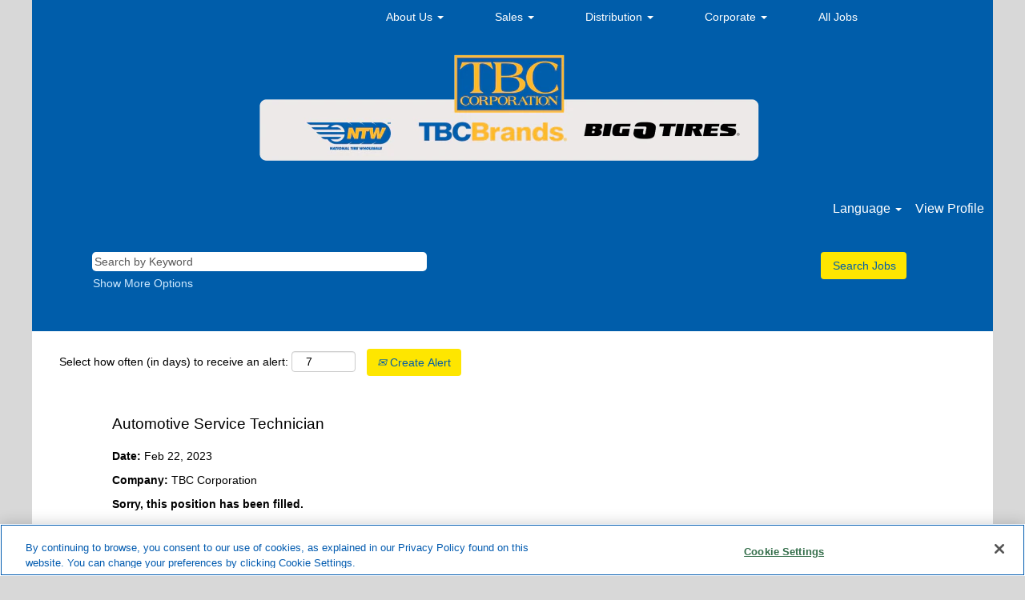

--- FILE ---
content_type: text/html;charset=UTF-8
request_url: https://jobs.tbccorp.com/job/Baltimore-Entry-Level-Automotive-Technician-MD-21234/984901900/searchby=location&q=&locationsearch=&geolocation=
body_size: 64167
content:
<!DOCTYPE html>
<html class="html5" xml:lang="en-US" lang="en-US" xmlns="http://www.w3.org/1999/xhtml">

        <head>
            <meta http-equiv="X-UA-Compatible" content="IE=edge,chrome=1" />
            <meta http-equiv="Content-Type" content="text/html;charset=UTF-8" />
            <meta http-equiv="Content-Type" content="text/html; charset=utf-8" />
                <meta name="viewport" content="width=device-width, initial-scale=1.0" />
        <script type="text/javascript" class="keepscript">
            (function(w, d, s, l, i){
                w[l] = w[l] || [];
                w[l].push({
                    'gtm.start': new Date().getTime(), event: 'gtm.js'
                });
                var
                    f = d.getElementsByTagName(s)[0],
                    j = d.createElement(s),
                    dl = l != 'dataLayer' ? '&l=' + l : '';
                j.async = true;
                j.src = 'https://www.googletagmanager.com/gtm.js?id=' + i + dl;
                f.parentNode.insertBefore(j, f);
            })
            (window, document, 'script', 'dataLayer', 'GTM-N2BHFDR');
        </script>
                        <link type="text/css" class="keepscript" rel="stylesheet" href="https://jobs.tbccorp.com/platform/bootstrap/3.4.8_NES/css/bootstrap.min.css" />
                            <link type="text/css" rel="stylesheet" href="/platform/css/j2w/min/bootstrapV3.global.responsive.min.css?h=906dcb68" />
                <script type="text/javascript" src="https://performancemanager8.successfactors.com/verp/vmod_v1/ui/extlib/jquery_3.5.1/jquery.js"></script>
                <script type="text/javascript" src="https://performancemanager8.successfactors.com/verp/vmod_v1/ui/extlib/jquery_3.5.1/jquery-migrate.js"></script>
            <script type="text/javascript" src="/platform/js/jquery/jquery-migrate-1.4.1.js"></script>
                <title>Automotive Service Technician Job Details | TBC Corporation</title>

        <meta name="keywords" content="Baltimore Automotive Service Technician - MD, 21234" />
        <meta name="description" content="Baltimore Automotive Service Technician - MD, 21234" />
        <link rel="canonical" href="https://jobs.tbccorp.com/job/Baltimore-Automotive-Service-Technician-MD-21234/984901900/" />
            <meta name="robots" content="noindex" />
        <meta name="twitter:card" content="summary" />
                <meta property="og:title" content="Automotive Service Technician" />
                <meta property="og:description" content="Automotive Service Technician" />
                <meta name="twitter:title" content="Automotive Service Technician" />
                <meta name="twitter:description" content="Automotive Service Technician" />
                <link type="text/css" rel="stylesheet" href="//rmkcdn.successfactors.com/81a84db1/ff665fc9-29f3-40ca-b90d-9.css" />
                            <link type="text/css" rel="stylesheet" href="/platform/csb/css/customHeader.css?h=906dcb68" />
                            <link type="text/css" rel="stylesheet" href="/platform/css/j2w/min/sitebuilderframework.min.css?h=906dcb68" />
                            <link type="text/css" rel="stylesheet" href="/platform/css/j2w/min/BS3ColumnizedSearch.min.css?h=906dcb68" />
                            <link type="text/css" rel="stylesheet" href="/platform/css/search/BS3ColumnizedSearchHideLabels.css?h=906dcb68" />
                            <link type="text/css" rel="stylesheet" href="/platform/fontawesome4.7/css/font-awesome-4.7.0.min.css?h=906dcb68" /><script type="text/javascript"></script>

        <link rel="shortcut icon" href="//rmkcdn.successfactors.com/81a84db1/eb847c45-8e0e-4434-a99a-0.ico" type="image/x-icon" />
            <style id="antiClickjack" type="text/css">body{display:none !important;}</style>
            <script type="text/javascript" id="antiClickJackScript">
                if (self === top) {
                    var antiClickjack = document.getElementById("antiClickjack");
                    antiClickjack.parentNode.removeChild(antiClickjack);
                } else {
                    top.location = self.location;
                }
            </script>
        </head>

        <body class="coreCSB search-page body   body" id="body">
    <noscript>
                <iframe src="https://www.googletagmanager.com/ns.html?id=GTM-N2BHFDR" height="0" width="0" style="display: none; visibility: hidden;"></iframe>

    </noscript>

        <div id="outershell" class="outershell">

    <div id="header" class="custom-header header headermain slightlylimitwidth " role="banner">
        <script type="text/javascript">
            //<![CDATA[
            $(function()
            {
                /* Using 'skipLinkSafari' to include CSS styles specific to Safari. */
                if (navigator.userAgent.indexOf('Safari') != -1 && navigator.userAgent.indexOf('Chrome') == -1) {
                    $("#skipLink").attr('class', 'skipLinkSafari');
                }
            });
            //]]>
        </script>
        <div id="skip">
            <a href="#content" id="skipLink" class="skipLink" title="Skip to main content"><span>Skip to main content</span></a>
        </div>

        <div class="custom-mobile-header displayM center scaled backgroundimage">
        <div class="custom-header-content custom-header-row-0">
            <div class="row">

                    <div class="custom-header-row-content custom-header-column-0 col-xs-4 content-align-right content-align-middle backgroundcolora880bb1b" style="padding:5px 0px 5px 0px; height:40px;">

    <div class="custom-header-signinLanguage backgroundcolora880bb1b" style="padding: 10px;">
        <div class="inner limitwidth">
            <div class="links" role="list">
                <div class="language node dropdown header-one headerlocaleselector linkhovercolorc63bfd23 customheaderlinkhovercolorc63bfd23" role="listitem">
        <a class="dropdown-toggle languageselector fontcolor1d2db517925e4e3f55f919a8953fea84" style="font-family:Arial, Helvetica, sans-serif; font-size:12px;" role="button" aria-haspopup="true" aria-expanded="false" data-toggle="dropdown" href="#">Language <span class="caret"></span></a>
        <ul role="menu" class="dropdown-menu company-dropdown headerdropdown backgroundcolora880bb1b" onclick=" event.stopPropagation();">
                    <li role="none" class="linkcolor1d2db517925e4e3f55f919a8953fea84 linkhovercolorc63bfd23 customheaderlinkhovercolorc63bfd23">
                        <a role="menuitem" href="https://jobs.tbccorp.com/job/Baltimore-Entry-Level-Automotive-Technician-MD-21234/984901900/searchby=location&amp;q=&amp;locationsearch=&amp;geolocation=?locale=en_US" lang="en-US">English (United States)</a>
                    </li>
        </ul>
                </div>
                    <div class="profile node linkhovercolorc63bfd23 customheaderlinkhovercolorc63bfd23" role="listitem">
			<div class="profileWidget">
					<a href="#" onclick="j2w.TC.handleViewProfileAction(event)" xml:lang="en-US" class="fontcolor1d2db517925e4e3f55f919a8953fea84" lang="en-US" style="font-family:Arial, Helvetica, sans-serif; font-size:12px;">View Profile</a>
			</div>
                    </div>
            </div>
        </div>
        <div class="clearfix"></div>
    </div>
                    </div>

                    <div class="custom-header-row-content custom-header-column-1 col-xs-4 content-align-right content-align-middle backgroundcolorfb661943318836cf" style="padding:20px 0px 5px 0px; height:50px;">

    <div class="custom-header-menu backgroundcolorfb661943318836cf">
                <div class="menu mobile upper">
                    <div class="nav">
                        <div class="dropdown mobile-nav">
                            <a href="#" title="Menu" aria-label="Menu" class="dropdown-toggle" role="button" aria-expanded="false" data-toggle="collapse" data-target="#dropdown-menu-mobile" aria-controls="dropdown-menu-mobile"><span class="mobilelink fa fa-bars"></span></a>
                            
                        </div>
                    </div>
                </div>


    </div>
                    </div>

                    <div class="custom-header-row-content custom-header-column-2 col-xs-4 content-align-left content-align-top backgroundcolorfb661943318836cf" style="padding:0px 0px 0px 0px; height:px;">
    <div class="custom-header-logo backgroundcolorfb661943318836cf customheaderlinkhovercolor2d964bfeb8af14d1" style="padding: 10px;">
        <div class="limitwidth">
            <div class="inner">
                    <a href="/?locale=en_US" title="Careers at TBC" style="display:inline-block">
                        <img class="logo" src="//rmkcdn.successfactors.com/81a84db1/0ea8d1d8-0373-4f00-9ae2-1.png" alt="Careers at TBC" />
                    </a>
            </div>
        </div>
    </div>
                    </div>

                <div class="clearfix"></div>
            </div>
        </div>
        
        <div class="menu-items">

    <div class="menu mobile upper">
        <div class="nav">
            <div class="dropdown mobile">
                <ul id="dropdown-menu-mobile" class="dropdown-menu nav-collapse-mobile-64d07542268f5038 backgroundcolorfb661943318836cf">
        <li class="dropdown linkcolorc63bfd23 linkhovercolora34e210da9c046b3 customheaderlinkhovercolora34e210da9c046b3">
            <a class="dropdown-toggle" role="button" data-toggle="dropdown" href="#" aria-haspopup="true" aria-expanded="false" title="About Us" aria-controls="customheadermenuitemsmobilerow0column10">
                About Us <b class="caret"></b>
            </a>
            <ul role="menu" class="dropdown-menu company-dropdown headerdropdown backgroundcolora880bb1b" id="customheadermenuitemsmobilerow0column10">
                        <li class="menu" role="none"><span><a role="menuitem" class="menu linkcolor1d2db517925e4e3f55f919a8953fea84 linkhovercolorc63bfd23 customheaderlinkhovercolorc63bfd23" href="/content/About-Us/?locale=en_US" title="About Us">About Us</a></span></li>
                        <li class="menu" role="none"><span><a role="menuitem" class="menu linkcolor1d2db517925e4e3f55f919a8953fea84 linkhovercolorc63bfd23 customheaderlinkhovercolorc63bfd23" href="/content/TBC-Benefits/?locale=en_US" title="TBC Benefits">TBC Benefits</a></span></li>
                        <li class="menu" role="none"><span><a role="menuitem" class="menu linkcolor1d2db517925e4e3f55f919a8953fea84 linkhovercolorc63bfd23 customheaderlinkhovercolorc63bfd23" href="/content/TBC-Culture/?locale=en_US" title="TBC Culture">TBC Culture</a></span></li>
                        <li class="menu" role="none"><span><a role="menuitem" class="menu linkcolor1d2db517925e4e3f55f919a8953fea84 linkhovercolorc63bfd23 customheaderlinkhovercolorc63bfd23" href="/content/Military/?locale=en_US" title="Military">Military</a></span></li>
                        <li class="menu" role="none"><span><a role="menuitem" class="menu linkcolor1d2db517925e4e3f55f919a8953fea84 linkhovercolorc63bfd23 customheaderlinkhovercolorc63bfd23" href="/content/TBC-Giving-Back/?locale=en_US" title="TBC Giving Back">TBC Giving Back</a></span></li>
            </ul>
        </li>
        <li class="dropdown linkcolorc63bfd23 linkhovercolora34e210da9c046b3 customheaderlinkhovercolora34e210da9c046b3">
            <a class="dropdown-toggle" role="button" data-toggle="dropdown" href="#" aria-haspopup="true" aria-expanded="false" title="Distribution" aria-controls="customheadermenuitemsmobilerow0column11">
                Distribution <b class="caret"></b>
            </a>
            <ul role="menu" class="dropdown-menu company-dropdown headerdropdown backgroundcolora880bb1b" id="customheadermenuitemsmobilerow0column11">
                        <li class="menu" role="none"><span><a role="menuitem" class="menu linkcolor1d2db517925e4e3f55f919a8953fea84 linkhovercolorc63bfd23 customheaderlinkhovercolorc63bfd23" href="/go/Distribution-Jobs/7763500/" title="Distribution/Warehouse Jobs">Distribution/Warehouse Jobs</a></span></li>
            </ul>
        </li>
        <li class="dropdown linkcolorc63bfd23 linkhovercolora34e210da9c046b3 customheaderlinkhovercolora34e210da9c046b3">
            <a class="dropdown-toggle" role="button" data-toggle="dropdown" href="#" aria-haspopup="true" aria-expanded="false" title="Corporate" aria-controls="customheadermenuitemsmobilerow0column12">
                Corporate <b class="caret"></b>
            </a>
            <ul role="menu" class="dropdown-menu company-dropdown headerdropdown backgroundcolora880bb1b" id="customheadermenuitemsmobilerow0column12">
                        <li class="menu" role="none"><span><a role="menuitem" class="menu linkcolor1d2db517925e4e3f55f919a8953fea84 linkhovercolorc63bfd23 customheaderlinkhovercolorc63bfd23" href="/go/Corporate-Jobs/7763300/" title="All Corporate Jobs">All Corporate Jobs</a></span></li>
                        <li class="menu" role="none"><span><a role="menuitem" class="menu linkcolor1d2db517925e4e3f55f919a8953fea84 linkhovercolorc63bfd23 customheaderlinkhovercolorc63bfd23" href="/go/Logistics-&amp;-Supply-Chain/7764100/" title="Logistics &amp; Supply Chain Jobs">Logistics &amp; Supply Chain Jobs</a></span></li>
                        <li class="menu" role="none"><span><a role="menuitem" class="menu linkcolor1d2db517925e4e3f55f919a8953fea84 linkhovercolorc63bfd23 customheaderlinkhovercolorc63bfd23" title="Information Technology Jobs">Information Technology Jobs</a></span></li>
                        <li class="menu" role="none"><span><a role="menuitem" class="menu linkcolor1d2db517925e4e3f55f919a8953fea84 linkhovercolorc63bfd23 customheaderlinkhovercolorc63bfd23" href="/go/Franchise-Jobs/7763700/" title="Franchise Jobs">Franchise Jobs</a></span></li>
                        <li class="menu" role="none"><span><a role="menuitem" class="menu linkcolor1d2db517925e4e3f55f919a8953fea84 linkhovercolorc63bfd23 customheaderlinkhovercolorc63bfd23" href="/go/Finance-&amp;-Accounting-Jobs/7763600/" title="Finance &amp; Accounting Jobs">Finance &amp; Accounting Jobs</a></span></li>
                        <li class="menu" role="none"><span><a role="menuitem" class="menu linkcolor1d2db517925e4e3f55f919a8953fea84 linkhovercolorc63bfd23 customheaderlinkhovercolorc63bfd23" href="/go/Customer-Service-Jobs/7763400/" title="Customer Service Jobs">Customer Service Jobs</a></span></li>
                        <li class="menu" role="none"><span><a role="menuitem" class="menu linkcolor1d2db517925e4e3f55f919a8953fea84 linkhovercolorc63bfd23 customheaderlinkhovercolorc63bfd23" href="/go/Human-Resources-Jobs/7763800/" title="Human Resources Jobs">Human Resources Jobs</a></span></li>
                        <li class="menu" role="none"><span><a role="menuitem" class="menu linkcolor1d2db517925e4e3f55f919a8953fea84 linkhovercolorc63bfd23 customheaderlinkhovercolorc63bfd23" title="Marketing/Advertising Jobs">Marketing/Advertising Jobs</a></span></li>
                        <li class="menu" role="none"><span><a role="menuitem" class="menu linkcolor1d2db517925e4e3f55f919a8953fea84 linkhovercolorc63bfd23 customheaderlinkhovercolorc63bfd23" title="Real Estate Jobs">Real Estate Jobs</a></span></li>
                        <li class="menu" role="none"><span><a role="menuitem" class="menu linkcolor1d2db517925e4e3f55f919a8953fea84 linkhovercolorc63bfd23 customheaderlinkhovercolorc63bfd23" href="/go/Legal/7764000/" title="Legal Jobs">Legal Jobs</a></span></li>
            </ul>
        </li>
        <li class="linkcolorc63bfd23 linkhovercolora34e210da9c046b3 customheaderlinkhovercolora34e210da9c046b3"><a href="/viewalljobs/" title="All Jobs">All Jobs</a></li>
                </ul>
            </div>
        </div>
    </div>
        </div>
        </div>
        <div class="custom-tablet-header displayT center scaled backgroundimage">
        <div class="custom-header-content custom-header-row-0">
            <div class="row">

                    <div class="custom-header-row-content custom-header-column-0 col-xs-4 content-align-right content-align-middle backgroundcolora880bb1b" style="padding:5px 0px 5px 0px; height:40px;">

    <div class="custom-header-signinLanguage backgroundcolora880bb1b" style="padding: 10px;">
        <div class="inner limitwidth">
            <div class="links" role="list">
                <div class="language node dropdown header-one headerlocaleselector linkhovercolorc63bfd23 customheaderlinkhovercolorc63bfd23" role="listitem">
        <a class="dropdown-toggle languageselector fontcolor1d2db517925e4e3f55f919a8953fea84" style="font-family:Arial, Helvetica, sans-serif; font-size:12px;" role="button" aria-haspopup="true" aria-expanded="false" data-toggle="dropdown" href="#">Language <span class="caret"></span></a>
        <ul role="menu" class="dropdown-menu company-dropdown headerdropdown backgroundcolora880bb1b" onclick=" event.stopPropagation();">
                    <li role="none" class="linkcolor1d2db517925e4e3f55f919a8953fea84 linkhovercolorc63bfd23 customheaderlinkhovercolorc63bfd23">
                        <a role="menuitem" href="https://jobs.tbccorp.com/job/Baltimore-Entry-Level-Automotive-Technician-MD-21234/984901900/searchby=location&amp;q=&amp;locationsearch=&amp;geolocation=?locale=en_US" lang="en-US">English (United States)</a>
                    </li>
        </ul>
                </div>
                    <div class="profile node linkhovercolorc63bfd23 customheaderlinkhovercolorc63bfd23" role="listitem">
			<div class="profileWidget">
					<a href="#" onclick="j2w.TC.handleViewProfileAction(event)" xml:lang="en-US" class="fontcolor1d2db517925e4e3f55f919a8953fea84" lang="en-US" style="font-family:Arial, Helvetica, sans-serif; font-size:12px;">View Profile</a>
			</div>
                    </div>
            </div>
        </div>
        <div class="clearfix"></div>
    </div>
                    </div>

                    <div class="custom-header-row-content custom-header-column-1 col-xs-4 content-align-right content-align-middle backgroundcolorfb661943318836cf" style="padding:20px 0px 5px 0px; height:50px;">

    <div class="custom-header-menu backgroundcolorfb661943318836cf">
                <div class="limitwidth">
                    <div class="menu tablet upper">
                        <div class="nav">
                            <div class="dropdown mobile-nav">
                                <a href="#" title="Menu" aria-label="Menu" class="dropdown-toggle" role="button" aria-expanded="false" data-toggle="collapse" data-target="#dropdown-menu-tablet" aria-controls="dropdown-menu-tablet"><span class="mobilelink fa fa-bars"></span></a>
                                
                            </div>
                        </div>
                    </div>
                </div>


    </div>
                    </div>

                    <div class="custom-header-row-content custom-header-column-2 col-xs-4 content-align-left content-align-top backgroundcolorfb661943318836cf" style="padding:0px 0px 0px 0px; height:px;">
    <div class="custom-header-logo backgroundcolorfb661943318836cf customheaderlinkhovercolor2d964bfeb8af14d1" style="padding: 10px;">
        <div class="limitwidth">
            <div class="inner">
                    <a href="/?locale=en_US" title="Careers at TBC" style="display:inline-block">
                        <img class="logo" src="//rmkcdn.successfactors.com/81a84db1/0ea8d1d8-0373-4f00-9ae2-1.png" alt="Careers at TBC" />
                    </a>
            </div>
        </div>
    </div>
                    </div>

                <div class="clearfix"></div>
            </div>
        </div>
        
        <div class="menu-items">

    <div class="menu tablet upper">
        <div class="nav">
            <div class="dropdown tablet">
                <ul id="dropdown-menu-tablet" class="dropdown-menu nav-collapse-tablet-64d07542268f5038 backgroundcolorfb661943318836cf">
        <li class="dropdown linkcolorc63bfd23 linkhovercolora34e210da9c046b3 customheaderlinkhovercolora34e210da9c046b3">
            <a class="dropdown-toggle" role="button" data-toggle="dropdown" href="#" aria-haspopup="true" aria-expanded="false" title="About Us" aria-controls="customheadermenuitemstabletrow0column10">
                About Us <b class="caret"></b>
            </a>
            <ul role="menu" class="dropdown-menu company-dropdown headerdropdown backgroundcolora880bb1b" id="customheadermenuitemstabletrow0column10">
                        <li class="menu" role="none"><span><a role="menuitem" class="menu linkcolor1d2db517925e4e3f55f919a8953fea84 linkhovercolorc63bfd23 customheaderlinkhovercolorc63bfd23" href="/content/About-Us/?locale=en_US" title="About Us">About Us</a></span></li>
                        <li class="menu" role="none"><span><a role="menuitem" class="menu linkcolor1d2db517925e4e3f55f919a8953fea84 linkhovercolorc63bfd23 customheaderlinkhovercolorc63bfd23" href="/content/TBC-Benefits/?locale=en_US" title="TBC Benefits">TBC Benefits</a></span></li>
                        <li class="menu" role="none"><span><a role="menuitem" class="menu linkcolor1d2db517925e4e3f55f919a8953fea84 linkhovercolorc63bfd23 customheaderlinkhovercolorc63bfd23" href="/content/TBC-Culture/?locale=en_US" title="TBC Culture">TBC Culture</a></span></li>
                        <li class="menu" role="none"><span><a role="menuitem" class="menu linkcolor1d2db517925e4e3f55f919a8953fea84 linkhovercolorc63bfd23 customheaderlinkhovercolorc63bfd23" href="/content/Military/?locale=en_US" title="Military">Military</a></span></li>
                        <li class="menu" role="none"><span><a role="menuitem" class="menu linkcolor1d2db517925e4e3f55f919a8953fea84 linkhovercolorc63bfd23 customheaderlinkhovercolorc63bfd23" href="/content/TBC-Giving-Back/?locale=en_US" title="TBC Giving Back">TBC Giving Back</a></span></li>
            </ul>
        </li>
        <li class="dropdown linkcolorc63bfd23 linkhovercolora34e210da9c046b3 customheaderlinkhovercolora34e210da9c046b3">
            <a class="dropdown-toggle" role="button" data-toggle="dropdown" href="#" aria-haspopup="true" aria-expanded="false" title="Distribution" aria-controls="customheadermenuitemstabletrow0column11">
                Distribution <b class="caret"></b>
            </a>
            <ul role="menu" class="dropdown-menu company-dropdown headerdropdown backgroundcolora880bb1b" id="customheadermenuitemstabletrow0column11">
                        <li class="menu" role="none"><span><a role="menuitem" class="menu linkcolor1d2db517925e4e3f55f919a8953fea84 linkhovercolorc63bfd23 customheaderlinkhovercolorc63bfd23" href="/go/Distribution-Jobs/7763500/" title="Distribution/Warehouse Jobs">Distribution/Warehouse Jobs</a></span></li>
            </ul>
        </li>
        <li class="dropdown linkcolorc63bfd23 linkhovercolora34e210da9c046b3 customheaderlinkhovercolora34e210da9c046b3">
            <a class="dropdown-toggle" role="button" data-toggle="dropdown" href="#" aria-haspopup="true" aria-expanded="false" title="Corporate" aria-controls="customheadermenuitemstabletrow0column12">
                Corporate <b class="caret"></b>
            </a>
            <ul role="menu" class="dropdown-menu company-dropdown headerdropdown backgroundcolora880bb1b" id="customheadermenuitemstabletrow0column12">
                        <li class="menu" role="none"><span><a role="menuitem" class="menu linkcolor1d2db517925e4e3f55f919a8953fea84 linkhovercolorc63bfd23 customheaderlinkhovercolorc63bfd23" href="/go/Corporate-Jobs/7763300/" title="All Corporate Jobs">All Corporate Jobs</a></span></li>
                        <li class="menu" role="none"><span><a role="menuitem" class="menu linkcolor1d2db517925e4e3f55f919a8953fea84 linkhovercolorc63bfd23 customheaderlinkhovercolorc63bfd23" href="/go/Logistics-&amp;-Supply-Chain/7764100/" title="Logistics &amp; Supply Chain Jobs">Logistics &amp; Supply Chain Jobs</a></span></li>
                        <li class="menu" role="none"><span><a role="menuitem" class="menu linkcolor1d2db517925e4e3f55f919a8953fea84 linkhovercolorc63bfd23 customheaderlinkhovercolorc63bfd23" title="Information Technology Jobs">Information Technology Jobs</a></span></li>
                        <li class="menu" role="none"><span><a role="menuitem" class="menu linkcolor1d2db517925e4e3f55f919a8953fea84 linkhovercolorc63bfd23 customheaderlinkhovercolorc63bfd23" href="/go/Franchise-Jobs/7763700/" title="Franchise Jobs">Franchise Jobs</a></span></li>
                        <li class="menu" role="none"><span><a role="menuitem" class="menu linkcolor1d2db517925e4e3f55f919a8953fea84 linkhovercolorc63bfd23 customheaderlinkhovercolorc63bfd23" href="/go/Finance-&amp;-Accounting-Jobs/7763600/" title="Finance &amp; Accounting Jobs">Finance &amp; Accounting Jobs</a></span></li>
                        <li class="menu" role="none"><span><a role="menuitem" class="menu linkcolor1d2db517925e4e3f55f919a8953fea84 linkhovercolorc63bfd23 customheaderlinkhovercolorc63bfd23" href="/go/Customer-Service-Jobs/7763400/" title="Customer Service Jobs">Customer Service Jobs</a></span></li>
                        <li class="menu" role="none"><span><a role="menuitem" class="menu linkcolor1d2db517925e4e3f55f919a8953fea84 linkhovercolorc63bfd23 customheaderlinkhovercolorc63bfd23" href="/go/Human-Resources-Jobs/7763800/" title="Human Resources Jobs">Human Resources Jobs</a></span></li>
                        <li class="menu" role="none"><span><a role="menuitem" class="menu linkcolor1d2db517925e4e3f55f919a8953fea84 linkhovercolorc63bfd23 customheaderlinkhovercolorc63bfd23" title="Marketing/Advertising Jobs">Marketing/Advertising Jobs</a></span></li>
                        <li class="menu" role="none"><span><a role="menuitem" class="menu linkcolor1d2db517925e4e3f55f919a8953fea84 linkhovercolorc63bfd23 customheaderlinkhovercolorc63bfd23" title="Real Estate Jobs">Real Estate Jobs</a></span></li>
                        <li class="menu" role="none"><span><a role="menuitem" class="menu linkcolor1d2db517925e4e3f55f919a8953fea84 linkhovercolorc63bfd23 customheaderlinkhovercolorc63bfd23" href="/go/Legal/7764000/" title="Legal Jobs">Legal Jobs</a></span></li>
            </ul>
        </li>
        <li class="linkcolorc63bfd23 linkhovercolora34e210da9c046b3 customheaderlinkhovercolora34e210da9c046b3"><a href="/viewalljobs/" title="All Jobs">All Jobs</a></li>
                </ul>
            </div>
        </div>
    </div>
        </div>
        </div>
        <div class="custom-desktop-header displayD center scaled backgroundimage" role="navigation" aria-label="Header">
        <div class="custom-header-content custom-header-row-0">
            <div class="row">

                    <div class="custom-header-row-content custom-header-column-0 col-xs-3 content-align-left content-align-top backgroundcolor" style="padding:0px 0px 0px 0px; height:px;">
                    </div>

                    <div class="custom-header-row-content custom-header-column-1 col-xs-9 content-align-center content-align-middle backgroundcolorfb661943318836cf" style="padding:0px 0px 0px 0px; height:5px;">

    <div class="custom-header-menu backgroundcolorfb661943318836cf">
                <div class="limitwidth">
                    <div class="menu desktop upper">
                        <div class="inner">
                            <ul class="nav nav-pills" role="list">
        <li class="dropdown linkcolor5a81c105ceb89b88 linkhovercolora34e210da9c046b3 customheaderlinkhovercolora34e210da9c046b3">
            <a class="dropdown-toggle" role="button" data-toggle="dropdown" href="#" aria-haspopup="true" aria-expanded="false" title="About Us" aria-controls="customheadermenurow0column10">
                About Us <b class="caret"></b>
            </a>
            <ul role="menu" class="dropdown-menu company-dropdown headerdropdown backgroundcolorfb661943318836cf" id="customheadermenurow0column10">
                        <li class="menu" role="none"><span><a role="menuitem" class="menu linkcolor5a81c105ceb89b88 linkhovercolora34e210da9c046b3 customheaderlinkhovercolora34e210da9c046b3" href="/content/About-Us/?locale=en_US" title="About Us">About Us</a></span></li>
                        <li class="menu" role="none"><span><a role="menuitem" class="menu linkcolor5a81c105ceb89b88 linkhovercolora34e210da9c046b3 customheaderlinkhovercolora34e210da9c046b3" href="/content/TBC-Benefits/?locale=en_US" title="Benefits">Benefits</a></span></li>
                        <li class="menu" role="none"><span><a role="menuitem" class="menu linkcolor5a81c105ceb89b88 linkhovercolora34e210da9c046b3 customheaderlinkhovercolora34e210da9c046b3" href="/content/TBC-Culture/?locale=en_US" title="Culture">Culture</a></span></li>
                        <li class="menu" role="none"><span><a role="menuitem" class="menu linkcolor5a81c105ceb89b88 linkhovercolora34e210da9c046b3 customheaderlinkhovercolora34e210da9c046b3" href="/content/Military/?locale=en_US" title="Military">Military</a></span></li>
                        <li class="menu" role="none"><span><a role="menuitem" class="menu linkcolor5a81c105ceb89b88 linkhovercolora34e210da9c046b3 customheaderlinkhovercolora34e210da9c046b3" href="/content/TBC-GivingBack/?locale=en_US" title="Giving Back">Giving Back</a></span></li>
            </ul>
        </li>
        <li class="dropdown linkcolor5a81c105ceb89b88 linkhovercolora34e210da9c046b3 customheaderlinkhovercolora34e210da9c046b3">
            <a class="dropdown-toggle" role="button" data-toggle="dropdown" href="#" aria-haspopup="true" aria-expanded="false" title="Sales" aria-controls="customheadermenurow0column11">
                Sales <b class="caret"></b>
            </a>
            <ul role="menu" class="dropdown-menu company-dropdown headerdropdown backgroundcolorfb661943318836cf" id="customheadermenurow0column11">
                        <li class="menu" role="none"><span><a role="menuitem" class="menu linkcolor5a81c105ceb89b88 linkhovercolora34e210da9c046b3 customheaderlinkhovercolora34e210da9c046b3" href="/go/NTW-Sales/9536600/" title="NTW Sales">NTW Sales</a></span></li>
                        <li class="menu" role="none"><span><a role="menuitem" class="menu linkcolor5a81c105ceb89b88 linkhovercolora34e210da9c046b3 customheaderlinkhovercolora34e210da9c046b3" href="/go/TBC-Brands-Sales/9531900/" title="TBC Brands Sales">TBC Brands Sales</a></span></li>
                        <li class="menu" role="none"><span><a role="menuitem" class="menu linkcolor5a81c105ceb89b88 linkhovercolora34e210da9c046b3 customheaderlinkhovercolora34e210da9c046b3" href="/go/All-Sales-Jobs/9532000/" title="All Sales Jobs">All Sales Jobs</a></span></li>
            </ul>
        </li>
        <li class="dropdown linkcolor5a81c105ceb89b88 linkhovercolora34e210da9c046b3 customheaderlinkhovercolora34e210da9c046b3">
            <a class="dropdown-toggle" role="button" data-toggle="dropdown" href="#" aria-haspopup="true" aria-expanded="false" title="Distribution" aria-controls="customheadermenurow0column12">
                Distribution <b class="caret"></b>
            </a>
            <ul role="menu" class="dropdown-menu company-dropdown headerdropdown backgroundcolorfb661943318836cf" id="customheadermenurow0column12">
                        <li class="menu" role="none"><span><a role="menuitem" class="menu linkcolor5a81c105ceb89b88 linkhovercolora34e210da9c046b3 customheaderlinkhovercolora34e210da9c046b3" href="/go/Distribution-Jobs/7763500/" title="Distribution/Warehouse Jobs">Distribution/Warehouse Jobs</a></span></li>
            </ul>
        </li>
        <li class="dropdown linkcolor5a81c105ceb89b88 linkhovercolora34e210da9c046b3 customheaderlinkhovercolora34e210da9c046b3">
            <a class="dropdown-toggle" role="button" data-toggle="dropdown" href="#" aria-haspopup="true" aria-expanded="false" title="Corporate" aria-controls="customheadermenurow0column13">
                Corporate <b class="caret"></b>
            </a>
            <ul role="menu" class="dropdown-menu company-dropdown headerdropdown backgroundcolorfb661943318836cf" id="customheadermenurow0column13">
                        <li class="menu" role="none"><span><a role="menuitem" class="menu linkcolor5a81c105ceb89b88 linkhovercolora34e210da9c046b3 customheaderlinkhovercolora34e210da9c046b3" href="/go/Corporate-Jobs/7763300/" title="All Corporate Jobs">All Corporate Jobs</a></span></li>
                        <li class="menu" role="none"><span><a role="menuitem" class="menu linkcolor5a81c105ceb89b88 linkhovercolora34e210da9c046b3 customheaderlinkhovercolora34e210da9c046b3" href="/go/Logistics-&amp;-Supply-Chain/7764100/" title="Supply Chain Operations Jobs">Supply Chain Operations Jobs</a></span></li>
                        <li class="menu" role="none"><span><a role="menuitem" class="menu linkcolor5a81c105ceb89b88 linkhovercolora34e210da9c046b3 customheaderlinkhovercolora34e210da9c046b3" href="/go/Digital-&amp;-Technology-Jobs/7763900/" title="Digital &amp; Technology Jobs">Digital &amp; Technology Jobs</a></span></li>
                        <li class="menu" role="none"><span><a role="menuitem" class="menu linkcolor5a81c105ceb89b88 linkhovercolora34e210da9c046b3 customheaderlinkhovercolora34e210da9c046b3" href="/go/Franchise-Jobs/7763700/" title="Franchise Operations Jobs">Franchise Operations Jobs</a></span></li>
                        <li class="menu" role="none"><span><a role="menuitem" class="menu linkcolor5a81c105ceb89b88 linkhovercolora34e210da9c046b3 customheaderlinkhovercolora34e210da9c046b3" href="/go/Finance-&amp;-Accounting-Jobs/7763600/" title="Finance &amp; Accounting Jobs">Finance &amp; Accounting Jobs</a></span></li>
                        <li class="menu" role="none"><span><a role="menuitem" class="menu linkcolor5a81c105ceb89b88 linkhovercolora34e210da9c046b3 customheaderlinkhovercolora34e210da9c046b3" href="/go/Customer-Service-Jobs/7763400/" title="Customer Service Jobs">Customer Service Jobs</a></span></li>
                        <li class="menu" role="none"><span><a role="menuitem" class="menu linkcolor5a81c105ceb89b88 linkhovercolora34e210da9c046b3 customheaderlinkhovercolora34e210da9c046b3" href="/go/Human-Resources-Jobs/7763800/" title="Human Resources Jobs">Human Resources Jobs</a></span></li>
                        <li class="menu" role="none"><span><a role="menuitem" class="menu linkcolor5a81c105ceb89b88 linkhovercolora34e210da9c046b3 customheaderlinkhovercolora34e210da9c046b3" href="/go/Real-Estate/7764400/" title="Real Estate Jobs">Real Estate Jobs</a></span></li>
                        <li class="menu" role="none"><span><a role="menuitem" class="menu linkcolor5a81c105ceb89b88 linkhovercolora34e210da9c046b3 customheaderlinkhovercolora34e210da9c046b3" href="/go/Legal/7764000/" title="Legal Jobs">Legal Jobs</a></span></li>
                        <li class="menu" role="none"><span><a role="menuitem" class="menu linkcolor5a81c105ceb89b88 linkhovercolora34e210da9c046b3 customheaderlinkhovercolora34e210da9c046b3" href="/go/Marketing-Jobs/7764200/" title="Marketing Jobs">Marketing Jobs</a></span></li>
                        <li class="menu" role="none"><span><a role="menuitem" class="menu linkcolor5a81c105ceb89b88 linkhovercolora34e210da9c046b3 customheaderlinkhovercolora34e210da9c046b3" href="/go/Communications-Jobs/9631200/" title="Communications Jobs">Communications Jobs</a></span></li>
            </ul>
        </li>
        <li class="linkcolor5a81c105ceb89b88 linkhovercolora34e210da9c046b3 customheaderlinkhovercolora34e210da9c046b3"><a href="searchby=location&amp;q=&amp;locationsearch=&amp;geolocation=" title="All Jobs" target="_blank">All Jobs</a></li>
                            </ul>
                        </div>
                    </div>
                </div>


    </div>
                    </div>

                <div class="clearfix"></div>
            </div>
        </div>
        
        <div class="menu-items">
        </div>
        <div class="custom-header-content custom-header-row-1">
            <div class="row">

                    <div class="custom-header-row-content custom-header-column-0 col-xs-12 content-align-left content-align-top backgroundcolorfb661943318836cf" style="padding:0px 0px 0px 0px; height:195px;">

    <div class="customheaderimagecontainer">
            <span title="TBC Corporation" aria-label="TBC Corporation" class="custom-header-image backgroundimage174a68da-82eb-4fe6-acb8-b unmodified center customheaderlinkhovercolor" role="img" style="height:195px;">
                <a href="https://jobs.tbccorp.com/"></a>
            </span>
    </div>
                    </div>

                <div class="clearfix"></div>
            </div>
        </div>
        
        <div class="menu-items">
        </div>
        <div class="custom-header-content custom-header-row-2">
            <div class="row">

                    <div class="custom-header-row-content custom-header-column-0 col-xs-3 content-align-left content-align-top backgroundcolor" style="padding:0px 0px 0px 0px; height:px;">
                    </div>

                    <div class="custom-header-row-content custom-header-column-1 col-xs-9 content-align-right content-align-middle backgroundcolorfb661943318836cf" style="padding:2px 0px 2px 0px; height:14px;">

    <div class="custom-header-signinLanguage backgroundcolorfb661943318836cf" style="padding: 10px;">
        <div class="inner limitwidth">
            <div class="links" role="list">
                <div class="language node dropdown header-one headerlocaleselector linkhovercolora34e210da9c046b3 customheaderlinkhovercolora34e210da9c046b3" role="listitem">
        <a class="dropdown-toggle languageselector fontcolor5a81c105ceb89b88" style="font-family:Arial, Helvetica, sans-serif; font-size:16px;" role="button" aria-haspopup="true" aria-expanded="false" data-toggle="dropdown" href="#">Language <span class="caret"></span></a>
        <ul role="menu" class="dropdown-menu company-dropdown headerdropdown backgroundcolorfb661943318836cf" onclick=" event.stopPropagation();">
                    <li role="none" class="linkcolor5a81c105ceb89b88 linkhovercolora34e210da9c046b3 customheaderlinkhovercolora34e210da9c046b3">
                        <a role="menuitem" href="https://jobs.tbccorp.com/job/Baltimore-Entry-Level-Automotive-Technician-MD-21234/984901900/searchby=location&amp;q=&amp;locationsearch=&amp;geolocation=?locale=en_US" lang="en-US">English (United States)</a>
                    </li>
        </ul>
                </div>
                    <div class="profile node linkhovercolora34e210da9c046b3 customheaderlinkhovercolora34e210da9c046b3" role="listitem">
			<div class="profileWidget">
					<a href="#" onclick="j2w.TC.handleViewProfileAction(event)" xml:lang="en-US" class="fontcolor5a81c105ceb89b88" lang="en-US" style="font-family:Arial, Helvetica, sans-serif; font-size:16px;">View Profile</a>
			</div>
                    </div>
            </div>
        </div>
        <div class="clearfix"></div>
    </div>
                    </div>

                <div class="clearfix"></div>
            </div>
        </div>
        
        <div class="menu-items">
        </div>
        </div>
    </div>
            <div id="innershell" class="innershell">
                <div id="content" tabindex="-1" class="content" role="main">
                    <div class="inner">

                <div id="search-wrapper">

        <div class="well well-small searchwell">
            <form class="form-inline keywordsearch jobAlertsSearchForm" role="search" name="keywordsearch" method="get" action="/search/" xml:lang="en-US" lang="en-US" style="margin: 0;">
                <input class="searchby" name="searchby" type="hidden" value="location" />
                <input name="createNewAlert" type="hidden" value="false" />
                <div>
                    <div class="row columnizedSearchForm">
                        <div class="column col-md-10">
                            <div class="fieldContainer row">
                                    <div class="rd-keywordsearch search-form-input keyword-group col-md-6">
                                            <div class="row labelrow">
                                                <span aria-hidden="true">Search by Keyword</span>
                                            </div>

                                        <i class="keywordsearch-icon"></i>
                                        <div class="row">
                                            <input type="text" class="col-md-12 keywordsearch-q" name="q" placeholder="Search by Keyword" maxlength="50" aria-label="Search by Keyword" />
                                        </div>
                                    </div>
                                    <div class="search-form-input location-group col-md-6 rd-locationsearch" style="display:none">
                                            <div class="row labelrow">
                                                <span aria-hidden="true">Search by Location</span>
                                            </div>

                                        <i class="locationsearch-icon"></i>
                                        <input type="text" class="location-input keywordsearch-locationsearch col-md-10" name="locationsearch" placeholder="Search by Location" maxlength="50" aria-label="Search by Location" />

                                        <div>
                                                <div class="searchswitcher locsearchswitcher">
                                                    <a tabindex="0" role="button" style="display:none" rel="distance" class="search-switcher-link search-switcher-geolocation" aria-label="Search by postal code instead">Search by Postal Code</a>
                                                    <a tabindex="0" role="button" style="display:none" rel="location" class="search-switcher-link search-switcher-location" aria-label="Search by location instead">Search by Location</a>
                                                </div>
                                        </div>
                                    </div>
                                    <div class="rd-geolocationsearch searchforminput geolocation-group col-md-6" style="display:none">
                                            <div class="row labelrow">
                                                <div class="geolocationinputgroup col-md-10 col-sm-9 col-xs-8 geolocationlabel" aria-hidden="true">Search by Postal Code</div>

                                                <div class="col-md-2 col-sm-3 col-xs-4 distanceLabel" aria-hidden="true">Distance</div>
                                            </div>

                                        <div class="row">
                                            <div class="geolocationinputgroup col-md-10 col-sm-9 col-xs-8">
                                                <input type="text" name="geolocation" class="geolocation geolocationinput" placeholder="Search by Postal Code" maxlength="50" aria-label="Search by Postal Code" />
                                            </div>

                                            <div class="searchforminput geolocationoptionsgroup col-md-2 col-sm-3 col-xs-4">
                                                    <select style="display:none" class="geolocation-distance-options-select input-small form-control geolocation-input" title="Radius in Miles" name="d" aria-label="Distance">
                                                            
                                                            <option value="2" aria-label="2 miles">2 mi</option>
                                                            
                                                            <option value="5" aria-label="5 miles">5 mi</option>
                                                            
                                                            <option value="10" selected="selected" aria-selected="true" aria-label="10 miles">10 mi</option>
                                                            
                                                            <option value="30" aria-label="30 miles">30 mi</option>
                                                            
                                                            <option value="50" aria-label="50 miles">50 mi</option>
                                                    </select>

                                                <input class="geolocation-input geolocation-latitude" type="hidden" name="lat" />
                                                <input class="geolocation-input geolocation-longitude" type="hidden" name="lon" />
                                            </div>
                                                <div class="searchswitcher geosearchswitcher">
                                                    <a tabindex="0" rel="distance" role="button" class="search-switcher-link search-switcher-geolocation" aria-label="Search by postal code instead">Search by Postal Code</a>
                                                    <a tabindex="0" rel="location" role="button" class="search-switcher-link search-switcher-location" aria-label="Search by location instead">Search by Location</a>
                                                </div>

                                        </div>
                                    </div>
                            </div>
                                <div class="row optionsLink optionsLink-padding">
            <span>
                
                <a href="javascript:void(0)" rel="advance" role="button" id="options-search" class="search-option-link btn-link" aria-controls="moreOptionsDiv" data-toggle="collapse" aria-expanded="false" data-moreOptions="Show More Options" data-lessOptions="Show Fewer Options" data-target=".optionsDiv">Show More Options</a>
            </span>
                                </div>
            <div>
                <div id="moreOptionsDiv" style="" class="optionsDiv collapse">

                    <div id="optionsFacetLoading" class="optionsFacetLoading" aria-live="assertive">
                            <span>Loading...</span>
                    </div>
                    <div id="optionsFacetValues" class="optionsFacetValues" style="display:none" tabindex="-1">
                        <hr aria-hidden="true" />
                        <div id="newFacets" style="padding-bottom: 5px" class="row">
                                <div class="optionsFacet col-md-4">
                                    <div class="row">
                                        <label id="optionsFacetsDD_city_label" class="optionsFacet optionsFacet-label" for="optionsFacetsDD_city">
                                            City
                                        </label>
                                    </div>
                                    <select id="optionsFacetsDD_city" name="optionsFacetsDD_city" class="optionsFacet-select optionsFacetsDD_city form-control-100">
                                        <option value="">All</option>
                                    </select>
                                </div>
                                <div class="optionsFacet col-md-4">
                                    <div class="row">
                                        <label id="optionsFacetsDD_state_label" class="optionsFacet optionsFacet-label" for="optionsFacetsDD_state">
                                            State
                                        </label>
                                    </div>
                                    <select id="optionsFacetsDD_state" name="optionsFacetsDD_state" class="optionsFacet-select optionsFacetsDD_state form-control-100">
                                        <option value="">All</option>
                                    </select>
                                </div>
                                <div class="optionsFacet col-md-4">
                                    <div class="row">
                                        <label id="optionsFacetsDD_zip_label" class="optionsFacet optionsFacet-label" for="optionsFacetsDD_zip">
                                            Zip
                                        </label>
                                    </div>
                                    <select id="optionsFacetsDD_zip" name="optionsFacetsDD_zip" class="optionsFacet-select optionsFacetsDD_zip form-control-100">
                                        <option value="">All</option>
                                    </select>
                                </div>
                        </div>
                    </div>
                </div>
            </div>
                        </div>
                        <div class="geobuttonswitcherwrapper col-md-2">
                            <div class="row emptylabelsearchspace labelrow">
                                 
                            </div>
                            <div class="row">
                                <div class="col-md-12 col-sm-12 col-xs-12 search-submit">
                                            <input type="submit" class="btn keywordsearchbutton" value="Search Jobs" />
                                </div>
                            </div>
                        </div>
                    </div>



                </div>
            </form>
        </div>

        <script type="text/javascript">
            //<![CDATA[
            var params = {
                geolocation: {
                    NO_MATCH_FOUND: 'Postal\x20code\x20not\x20supported.'
                    ,SUGGESTION_LIMIT: 10
                    ,SUGGESTION_MINIMUM_CHARACTERS: 2
                    ,PAGE_LOCALE: 'en_US'
                }
            };
            //]]>
        </script>
                        <div class="row clearfix">
                <div class="span6 col-sm-6">
                    <div class="savesearch-wrapper" id="savesearch-wrapper">
                <div class="well well-small well-sm">
                    <div class="savesearch" id="savesearch" xml:lang="en-US" lang="en-US">
                        <div class="alert alert-error alert-danger invalid-feedback frequency-error" tabindex="-1">
                            <span class="alert-icon-frequency-error fa fa-exclamation-circle"></span><div class="frequency-error-message" aria-live="polite" id="frequency-error-feedback"></div>
                        </div>
        <span class="subscribe-frequency-label">
            <label id="labelFrequencySpinBtn" for="j_idt319" aria-hidden="true">Select how often (in days) to receive an alert:</label>
            <input id="j_idt319" type="number" class="form-control subscribe-frequency frequencySpinBtn" name="frequency" required="required" min="1" max="99" maxlength="2" value="7" oninput="j2w.Agent.setValidFrequency(this)" aria-labelledby="labelFrequencySpinBtn" />
        </span>
                        <div class="savesearch-buttons-wrapper">
                                <button class="btn savesearch-link" id="savesearch-link" tabindex="0"><i class="icon-envelope glyphicon-envelope" aria-hidden="true"></i> Create Alert</button>
                        </div>
                    </div>
                </div>
            <style type="text/css">
                form.emailsubscribe-form {
                    display: none;
                }
            </style>

        <form id="emailsubscribe" class="emailsubscribe-form form-inline" name="emailsubscribe" method="POST" action="/talentcommunity/subscribe/?locale=en_US&amp;jobid=984901900" xml:lang="en-US" lang="en-US" novalidate="novalidate">
                <div class="well well-small well-sm">
                    <div class="alert alert-error alert-danger hidden frequency-error" tabindex="-1">
                        <button tabindex="0" type="button" class="close" onclick="$('.frequency-error').addClass('hidden'); return false;" title="Close"><span aria-hidden="true">×</span></button>
                        <div class="frequency-error-message" aria-live="polite"></div>
                    </div>
        <span class="subscribe-frequency-label">
            <label id="labelFrequencySpinBtn" for="j_idt331" aria-hidden="true">Select how often (in days) to receive an alert:</label>
            <input id="j_idt331" type="number" class="form-control subscribe-frequency frequencySpinBtn" name="frequency" required="required" min="1" max="99" maxlength="2" value="7" oninput="j2w.Agent.setValidFrequency(this)" aria-labelledby="labelFrequencySpinBtn" />
        </span>
                    <input id="emailsubscribe-button" class="btn emailsubscribe-button" title="Create Alert" value="Create Alert" type="submit" style="float: none" />
                </div>
        </form>
                    </div>
                </div>
            <div id="sharingwidget"></div>
                        </div>
                </div>

                <div class="jobDisplayShell" itemscope="itemscope">
                    <div class="jobDisplay">
                            <div class="jobTitle">
                <h1 id="job-title" itemprop="title">Automotive Service Technician</h1>
                            </div>
            <p xml:lang="en-US" lang="en-US" class="jobDate" id="job-date"><strong>Date: </strong>Feb 22, 2023
            </p>
            <p id="job-company" class="jobCompany" xml:lang="en-US" lang="en-US">
                <strong>Company: </strong>
                <span>TBC Corporation</span>
            </p>
                            <div class="job">      
                <p><strong>Sorry, this position has been filled.</strong></p>
                            </div>
                            <div>
                            </div>
                        <div class="clear clearfix"></div>
                    </div>
                </div>
                    </div>
                </div>
            </div>

    <div id="footer" class="slightlylimitwidth" role="contentinfo">
        <div id="footerRowTop" class="footer footerRow">
            <div class="container limitwidth">

    <div id="footerInnerLinksSocial" class="row">
        <ul class="inner links" role="list">
                    <li><a href="/content/Privacy-Policy/?locale=en_US" title="Privacy Policy">Privacy Policy</a></li>
                    <li><a href="/content/Terms-and-Conditions/?locale=en_US" title="Terms and Conditions">Terms and Conditions</a></li>
                    <li><a href="/content/Accessibility-Policy/?locale=en_US" title="Accessibility Policy ">Accessibility Policy</a></li>
                    <li><a href="/content/About-Our-Ads/?locale=en_US" title="About Our Ads">About Our Ads</a></li>
                    <li><a href="https://privacyportal.onetrust.com/webform/6ab91689-fe4e-4bac-8d52-04fb14560768/b8243c92-87b6-4f5a-9678-1987a0e2cb33" title="Your Privacy Choices" target="_blank">Your Privacy Choices</a></li>
        </ul>
            <div class="rightfloat">
            </div>
        </div>
            </div>
        </div>

        <div id="footerRowBottom" class="footer footerRow">
            <div class="container limitwidth">
                    <p>© Copyright 2023 TBC Corporation. An equal opportunity employer</p>
            </div>
        </div>
    </div>
        </div>
            <script src="/platform/js/typeahead.bundle-0.10.2.min.js" type="text/javascript"></script>
            <script class="keepscript" src="https://jobs.tbccorp.com/platform/bootstrap/3.4.8_NES/js/lib/dompurify/purify.min.js" type="text/javascript"></script>
            <script class="keepscript" src="https://jobs.tbccorp.com/platform/bootstrap/3.4.8_NES/js/bootstrap.min.js" type="text/javascript"></script><!-- OneTrust Cookies Consent Notice start for jobs.tbccorp.com -->
 
<script src="https://cdn.cookielaw.org/scripttemplates/otSDKStub.js"  type="text/javascript" charset="UTF-8" data-domain-script="e519c4ce-6a93-4848-ad37-21701f59ac44" ></script>
<script type="text/javascript">
function OptanonWrapper() { }
</script>
<!-- OneTrust Cookies Consent Notice end for jobs.tbccorp.com -->

		<script type="text/javascript">
		//<![CDATA[
			$(function() 
			{
				var ctid = '07c90dc2-1988-4bbf-8bb9-24dd9da133de';
				var referrer = '';
				var landing = document.location.href;
				var brand = '';
				$.ajax({ url: '/services/t/l'
						,data: 'referrer='+ encodeURIComponent(referrer)
								+ '&ctid=' + ctid 
								+ '&landing=' + encodeURIComponent(landing)
								+ '&brand=' + brand
						,dataType: 'json'
						,cache: false
						,success: function(){}
				});
			});
		//]]>
		</script>
        <script type="text/javascript">
            //<![CDATA[
            $(function() {
                $('input:submit,button:submit').each(function(){
                    var submitButton = $(this);
                    if(submitButton.val() == '') submitButton.val('');
                });

                $('input, textarea').placeholder();
            });
            //]]>
        </script>
					<script type="text/javascript" src="/platform/js/localized/strings_en_US.js?h=906dcb68"></script>
					<script type="text/javascript" src="/platform/js/j2w/min/j2w.core.min.js?h=906dcb68"></script>
					<script type="text/javascript" src="/platform/js/j2w/min/j2w.tc.min.js?h=906dcb68"></script>

		<script type="text/javascript">
			//<![CDATA[
				j2w.init({
					"cookiepolicy"   : 1,
					"useSSL"         : true,
					"isUsingSSL"     : true,
					"isResponsive"   : true,
					"categoryId"     : 0,
					"siteTypeId"     : 1,
					"ssoCompanyId"   : 'TBC',
					"ssoUrl"         : 'https://career8.successfactors.com',
					"passwordRegEx"  : '^(?=.{6,20}$)(?!.*(.)\\1{3})(?=.*([\\d]|[^\\w\\d\\s]))(?=.*[A-Za-z])(?!.*[\\u007F-\\uFFFF\\s])',
					"emailRegEx"     : '^(?![+])(?=([a-zA-Z0-9\\\'.+!_-])+[@]([a-zA-Z0-9]|[a-zA-Z0-9][a-zA-Z0-9.-]*[a-zA-Z0-9])[.]([a-zA-Z]){1,63}$)(?!.*[\\u007F-\\uFFFF\\s,])(?!.*[.]{2})',
					"hasATSUserID"	 : false,
					"useCASWorkflow" : true,
					"brand"          : "",
					"dpcsStateValid" : true
					
				});

				j2w.TC.init({
					"seekConfig" : {
						"url" : 'https\x3A\x2F\x2Fwww.seek.com.au\x2Fapi\x2Fiam\x2Foauth2\x2Fauthorize',
						"id"  : 'successfactors12',
						"advertiserid" : ''
					}
				});

				$.ajaxSetup({
					cache   : false,
					headers : {
						"X-CSRF-Token" : "d020fcfc-37d4-4e25-9ba2-a48969d62b7f"
					}
				});
			//]]>
		</script>
					<script type="text/javascript" src="/platform/js/search/search.js?h=906dcb68"></script>
					<script type="text/javascript" src="/platform/js/j2w/min/j2w.user.min.js?h=906dcb68"></script>
					<script type="text/javascript" src="/platform/js/j2w/min/j2w.agent.min.js?h=906dcb68"></script>
        
        <script type="text/javascript" src="/platform/js/jquery/js.cookie-2.2.1.min.js"></script>
        <script type="text/javascript" src="/platform/js/jquery/jquery.lightbox_me.js"></script>
        <script type="text/javascript" src="/platform/js/jquery/jquery.placeholder.2.0.7.min.js"></script>
        <script type="text/javascript" src="/js/override.js?locale=en_US&amp;i=1736803176"></script>
        <script type="text/javascript">
            const jobAlertSpans = document.querySelectorAll("[data-testid=jobAlertSpanText]");
            jobAlertSpans?.forEach((jobEl) => {
              jobEl.textContent = window?.jsStr?.tcjobresultscreatejobalertsdetailstext || "";
            });
        </script>
					<script type="text/javascript" src="/platform/js/j2w/min/j2w.sso.min.js?h=906dcb68"></script>
            <script type="text/javascript">
                //<![CDATA[
                j2w.SSO.init({
                    email    : '',
                    enabled  : false,
                    jobID    : '984901900',
                    locale   : 'en_US',
                    tcaction : 'jobsearchby\x3Dlocation',
                    logoutDefaultPath : 'jobs.tbccorp.com',
                    usingRD  : true
                });

                // This code is to deal with empty e-mail strings on back button clicks to the page when first logging in.
                $(window).on( "load", function () {
                    if (''.length && !j2w.SSO.getEmail().length) {
                        $.ajax({
                            type    : 'GET',
                            url     : '/services/security/email',
                            success : function (data) {
                                if (data.email.length) {
                                    j2w.SSO.setEmail(data.email);
                                }
                            }
                        });
                    }
                });
                //]]>
            </script>
            <script src="/platform/js/typeahead.bundle-0.10.2.min.js" type="text/javascript"></script>
					<script type="text/javascript" src="/platform/js/search/geolocation-search.js?h=906dcb68"></script>
            <script type="text/javascript">
                //<![CDATA[
                    var subscribeWidgetSetup = {
                        action                : 'subscribe',
                        usingJobAlertsManager : false
                    };
                //]]>
            </script>
					<script type="text/javascript" src="/platform/js/tc/subscribeWidget.js?h=906dcb68"></script>
                        <script type="text/javascript">
                            //<![CDATA[
                            $(function() {
                                $('.emailsubscribe-button').click(function (e) {
                                    e.preventDefault();
                                    var $frequency = $('.subscribe-frequency').val();
                                    var rcmLoggedIn = false;
                                    var action = rcmLoggedIn ? 'alertCreate' : 'subscribe';
                                    var result = j2w.Agent.validateFrequency($frequency);
                                    if (!result.length) {
                                        j2w.TC.collectForCASWorkflow({
                                            "emailAddress": '',
                                            "action": action,
                                            "socialSrc": '',
                                            "frequency": parseFloat($frequency)
                                        });
                                    } else {
                                        if (j2w.Args.get('isResponsive')) {
                                            $('.frequency-error-message').html(result.concat('<br/>'));
                                            $('.frequency-error').removeClass('hidden');
                                        } else {
                                            alert(result.join('\n'));
                                        }
                                    }
                                });
                            });
                            //]]>
                        </script>
					<script type="text/javascript" src="/platform/js/j2w/min/options-search.min.js?h=906dcb68"></script>
            <script type="application/javascript">
                //<![CDATA[
                var j2w = j2w || {};
                j2w.search = j2w.search || {};
                j2w.search.options = {
                    isOpen: false,
                    facets: ["city","state","zip"],
                    showPicklistAllLocales : true
                };
                //]]>
            </script>
		</body>
    </html>